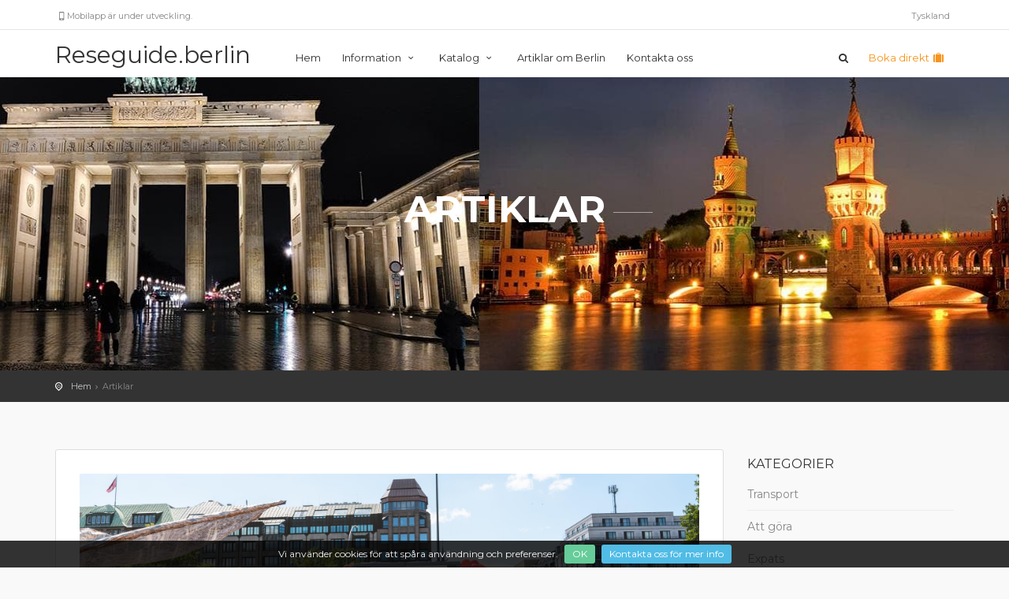

--- FILE ---
content_type: text/html; charset=UTF-8
request_url: https://reseguide.berlin/artiklar/
body_size: 9219
content:
<!DOCTYPE html>
<!--[if IE 8]><html class="ie ie8" lang="sv"> <![endif]-->
<!--[if IE 9]><html class="ie ie9" lang="sv">  <![endif]-->
<!--[if gt IE 9]><!-->	<html lang="sv"> <!--<![endif]-->
<head>
	
    <meta charset="utf-8">
    <meta http-equiv="X-UA-Compatible" content="IE=edge">
    <title>Artiklar | Reseguide.berlin</title>
    <meta name="viewport" content="width=device-width, initial-scale=1">
	    
    <!-- Favicons-->
    <link link rel="icon" type="image/png" href="https://reseguide.berlin/travel-cdn/themes/city/img/favicon.png">	 <link rel="canonical" href="https://reseguide.berlin/artiklar/" />
	    
	<!-- CSS -->
	<link href="https://reseguide.berlin/travel-cdn/themes/city/css/base_min.css" rel="stylesheet">
	    
	        
		<link href="https://reseguide.berlin/travel-cdn/themes/city/css/blog_min.css" rel="stylesheet">		    
    
	 
    <!--[if lt IE 9]>
      <script src="https://reseguide.berlin/travel-cdn/themes/city/js/html5shiv.min.js"></script>
      <script src="https://reseguide.berlin/travel-cdn/themes/city/js/respond.min.js"></script>
    <![endif]-->
   	<script type="application/ld+json">
    {
      "@context": "https://schema.org",
      "@type": "Organization",
      "url": "https://reseguide.berlin","logo": "https://reseguide.berlin/travel-cdn/global/2020/04/guru-map-tyskland.png"}
    </script><script type="application/ld+json">
    {
      "@context": "https://schema.org",
      "@type": "WebSite",
      "url": "https://reseguide.berlin",
      "potentialAction": {
        "@type": "SearchAction",
        "target": "https://reseguide.berlin/sok/?q={search_term_string}",
        "query-input": "required name=search_term_string"
      }
    }
    </script> 
</head>
<body>
<style>
	.cities-dropdown{
		padding: 0 !important;
	}
	.cities{
		padding-left: 0!important;
	}
	.cities li{
		padding-left: 0!important;
		border-left: 0!important;
		display: block;
		height: auto;
		width: 100%;
	}
	.cities li a{
		font-size: 12px;
		color: #666;
		border-bottom: 1px solid #ededed;
		display: block;
		line-height: 20px;
		padding: 10px;
	}
	.cities li a:hover{
		color: #f7941d !important;
		background-color: #f9f9f9;
	}
</style>
<!--[if lte IE 8]>
    <p class="chromeframe">Du använder en väldigt <strong>gammal</strong> webbläsare. Besök <a href="https://browsehappy.com/">denna</a> Webbplats för att uppgradera.</p>
<![endif]-->

    <div id="preloader">
        <div class="sk-spinner sk-spinner-wave">
            <div class="sk-rect1"></div>
            <div class="sk-rect2"></div>
            <div class="sk-rect3"></div>
            <div class="sk-rect4"></div>
            <div class="sk-rect5"></div>
        </div>
    </div>
    <!-- End Preload -->

    <div class="layer"></div>
    <!-- Mobile menu overlay mask -->

     <!-- Header================================================== -->
    <header id="plain">
	   
        <div id="top_line">
            <div class="container">
                <div class="row">
                    <div class="col-md-6 col-sm-6 col-xs-6"><i class="icon-mobile-1"></i><span>Mobilapp är under utveckling.</span></div>
                    
                    <div class="col-md-6 col-sm-6 col-xs-6">
                        <ul id="top_links">
	                        			                   	    <li><a href="https://tyskland.guru" target="_blank" title="Besök Tyskland.guru en webbplats om Tyskland">Tyskland</a></li>
    
		                    			                                         </ul>
                    </div>
                </div><!-- End row -->
            </div><!-- End container-->
        </div><!-- End top line-->
        
        <div class="container">
            <div class="row">
                <div class="col-md-3 col-sm-3 col-xs-3">
                    <div id="logo">
                        								<a href="https://reseguide.berlin"><h2 style="margin-top: 0;">Reseguide.berlin</h2></a>
                    </div>
                </div>
                <nav class="col-md-9 col-sm-9 col-xs-9">
                    <a class="cmn-toggle-switch cmn-toggle-switch__htx open_close" href="javascript:void(0);"><span>Mobilmeny</span></a>
                    <div class="main-menu">
                        <div id="header_menu">
                            <a href="https://reseguide.berlin"><h2 style="margin-top: 0;">Reseguide.berlin</h2></a>
                        </div>
                        <a href="#" class="open_close" id="close_in"><i class="icon_set_1_icon-77"></i></a>
                        <ul>
							<li class="submenu">
  <a href="https://reseguide.berlin/">Hem</a>
</li>
<li class="submenu">
  <a href="javascript:void(0);" class="show-submenu">Information <i class="icon-down-open-mini"></i></a>
  <ul>
  <li><a href="https://reseguide.berlin/vader-i-berlin/">Väder i Berlin</a></li>
  <li><a href="https://reseguide.berlin/offentlig-transport-i-berlin/">Offentlig transport i Berlin</a></li>
  <li><a href="https://reseguide.berlin/taxi-och-appbaserade-resor-i-berlin/">Taxi och Appbaserade Resor i Berlin</a></li>
  <li><a href="https://reseguide.berlin/berlin-flygplats-ber/">Flygplatsen i Berlin</a></li>


  </ul>
</li>

<li class="submenu">
  <a href="javascript:void(0);" class="show-submenu">Katalog <i class="icon-down-open-mini"></i></a>
  <ul>
  <li><a href="https://reseguide.berlin/nattliv/">Nattliv i Berlin</a></li>
</ul>
</li>



<li class="submenu">
  <a href="https://reseguide.berlin/artiklar/">Artiklar om Berlin</a>
</li>
<li class="submenu">
  <a href="https://reseguide.berlin/kontakta-oss/">Kontakta oss</a>
</li>							<li class="visible-xs-block submenu">
								<a class="btn_1 book_btn" onclick="$('#bokaflygnu').modal('show');$('.book_trip').click();">Boka Flyg <i class="icon-flight-1"></i></a>
                            </li>
                            <li class="visible-xs-block submenu">
								<a class="btn_1 book_btn" onclick="$('#bokahotellnu').modal('show');$('.book_trip').click();">Boka Hotell <i class="icon-commerical-building"></i></a>
                            </li>
                            <li class="visible-xs-block submenu">
								<a class="btn_1 book_btn" onclick="$('#bokafarjanu').modal('show');$('.book_trip').click();">Boka Färja <i class="icon-ferry"></i></a>
                            </li>
                            <li class="visible-xs-block submenu">
								<a class="btn_1 book_btn" onclick="$('#bokaaktiviteternu').modal('show');$('.book_trip').click();">Boka Aktiviteter <i class="icon-adult"></i></a>
                            </li>
                            <li class="visible-xs-block submenu">
								<a class="btn_1 book_btn" onclick="$('#bokahyrbilnu').modal('show');$('.book_trip').click();">Boka Hyrbil <i class="icon-compass-1"></i></a>
                            </li>									
                        </ul>
                    </div><!-- End main-menu -->
                    <ul id="top_tools">
                        <li>
                            <div class="dropdown dropdown-search" >
                                <a href="#" class="dropdown-toggle" data-toggle="dropdown"><i class="icon-search"></i></a>
                                <div class="dropdown-menu">
                                        <form action="https://reseguide.berlin/sok/" method="GET" >
	<div class="input-group">
	    <input type="text" name="q" class="form-control" placeholder="Sök...">
	    <span class="input-group-btn">
	    <button class="btn btn-default" type="submit" style="margin-left:0;">
	    <i class="icon-search"></i>
	    </button>
	    </span>
	</div>
</form>
    
                                </div>
                            </div>
                        </li>
                        <li>
                            <div class="dropdown dropdown-cart">
                                <a href="#" class="dropdown-toggle book_trip" data-toggle="dropdown">Boka direkt <i class="icon-suitcase-1"></i></a>
                                <ul class="dropdown-menu" id="cart_items">
                                    <li>
										<a class="btn_1 book_btn" onclick="$('#bokaflygnu').modal('show');$('.book_trip').click();">Boka Flyg <i class="icon-flight-1"></i></a>
                                    </li>
                                    <li>
										<a class="btn_1 book_btn" onclick="$('#bokahotellnu').modal('show');$('.book_trip').click();">Boka Hotell <i class="icon-commerical-building"></i></a>
                                    </li>
                                    <li>
										<a class="btn_1 book_btn" onclick="$('#bokafarjanu').modal('show');$('.book_trip').click();">Boka Färja <i class="icon-ferry"></i></a>
                                    </li>
                                     <li>
										<a class="btn_1 book_btn" onclick="$('#bokaaktiviteternu').modal('show');$('.book_trip').click();">Boka Aktiviteter <i class="icon-adult"></i></a>
                                    </li>
                                     <li>
										<a class="btn_1 book_btn" onclick="$('#bokahyrbilnu').modal('show');$('.book_trip').click();">Boka Hyrbil <i class="icon-compass-1"></i></a>
                                    </li>
                                </ul>
                            </div><!-- End dropdown-cart-->
                        </li>
                    </ul>
                </nav>
            </div>
        </div><!-- container -->
    </header><!-- End Header -->	    <section class="parallax-window" data-parallax="scroll" data-image-src="https://reseguide.berlin/travel-cdn/reseguide.berlin/2020/04/berlin.png" data-natural-width="1400" data-natural-height="470">
        <div class="parallax-content-1">
            <div class="animated fadeInDown">
            <h1>Artiklar</h1>
            </div>
    </section><!-- End section -->

    
	<div id="position" >
    	<div class="container">
                	<ul>
                    <li><a href="https://reseguide.berlin">Hem</a></li>
                    <li>Artiklar</li>
                    </ul>
        </div>
    </div><!-- End position -->
    
	<div class="container margin_60">
	    <div class="row">
	         
	     <div class="col-md-9">
	     	   <div class="box_style_1">
	     			
	     								 <div class="post">
						<a href="https://reseguide.berlin/berlin-pride-2025/" ><img data-src="https://reseguide.berlin/travel-cdn/reseguide.berlin/2025/07/lukas-s-vwvvi6zidg4-unsplash-2.jpg" alt="csd" class="img-responsive lazyload"></a>
						<div class="post_info clearfix">
							<div class="post-left">
								<ul>
									<li><i class="icon-calendar-empty"></i> Publiceringsdatum: <span>2025-07-14</span></li>
	                                <li><i class="icon-inbox-alt"></i> Kategori: <a href="https://reseguide.berlin/att-gora/">Att göra</a></li>
								</ul>
							</div>
													</div>
						<a href="https://reseguide.berlin/berlin-pride-2025/" ><h2>Berlin Pride 2025 – “Never Silent Again”: En Dag för Stolthet, Kamp och Fest</h2></a>
						<p>N&auml;r Berlin f&auml;rgas i regnb&aring;gens alla f&auml;rger den 26 juli &auml;r det inte bara f&ouml;r att fira. Det &auml;r f&ouml;r att synas. H&ouml;ras. Kr&auml;va plats. &Aring;rets Christopher Street Day (CSD) i Berlin b&auml;r det kraftfulla temat&nbsp;&ldquo;Never Silent Again&rdquo;&nbsp;&ndash; ett l&ouml;fte om att vi aldrig mer ska tiga inf&ouml;r hat, diskriminering och nedsk&auml;rningar av r&auml;ttigheter. CSD i Berlin &auml;r inte bara en parad, det &auml;r en megastor demonstration, en folkfest och en kraftfull p&aring;minnelse om att Pride &auml;r politik. Tiotusentals m&auml;nniskor &ndash; queera, allierade, unga, gamla, lokala och internationella &ndash; samlas f&ouml;r att visa sitt st&ouml;d f&ouml;r HBTQIA+-r&ouml;relsen. Paraden &ndash; Hj&auml;rtat...</p>
						<a href="https://reseguide.berlin/berlin-pride-2025/" class=" btn_1">Läs hela artikeln</a>
					</div>
					 
		            <hr>
					    
										 <div class="post">
						<a href="https://reseguide.berlin/berlins-julmarknader-2024-en-magisk-upplevelse/" ><img data-src="https://reseguide.berlin/travel-cdn/reseguide.berlin/2024/12/christmas.jpeg" alt="" class="img-responsive lazyload"></a>
						<div class="post_info clearfix">
							<div class="post-left">
								<ul>
									<li><i class="icon-calendar-empty"></i> Publiceringsdatum: <span>2024-12-07</span></li>
	                                <li><i class="icon-inbox-alt"></i> Kategori: <a href="https://reseguide.berlin/att-gora/">Att göra</a></li>
								</ul>
							</div>
													</div>
						<a href="https://reseguide.berlin/berlins-julmarknader-2024-en-magisk-upplevelse/" ><h2>Berlins Julmarknader 2024: En Magisk Upplevelse</h2></a>
						<p>N&auml;r vintern sveper in &ouml;ver Berlin f&ouml;rvandlas staden till en magisk vinterv&auml;rld. Med sina ljuskl&auml;dda gator, doftande gl&uuml;hwein och traditionella marknadsst&aring;nd lockar Berlins julmarknader miljontals bes&ouml;kare varje &aring;r. Julmarknaderna &auml;r en av stadens mest &auml;lskade traditioner och en unik chans att uppleva en blandning av historia, kultur och gemenskap. H&auml;r &auml;r en guide till Berlins b&auml;sta julmarknader 2024 &ndash; fr&aring;n klassiska traditioner till moderna inslag. 1.&nbsp;WeihnachtsZauber p&aring; Gendarmenmarkt &Ouml;ppettider:&nbsp;25 november 2024 &ndash; 31 december 2024 Plats:&nbsp;Gendarmenmarkt, i hj&auml;rtat av Berlin Gendarmenmarkt &auml;r k&auml;nd som en av de mest eleganta och romantiska julmarknaderna i Berlin. Omgiven av den imponerande arkitekturen fr&aring;n...</p>
						<a href="https://reseguide.berlin/berlins-julmarknader-2024-en-magisk-upplevelse/" class=" btn_1">Läs hela artikeln</a>
					</div>
					 
		            <hr>
					    
										 <div class="post">
						<a href="https://reseguide.berlin/fine-dining-restauranger-i-berlin/" ><img data-src="https://reseguide.berlin/travel-cdn/reseguide.berlin/2024/07/jay-wennington-n-y88twmgwa-unsplash.jpg" alt="" class="img-responsive lazyload"></a>
						<div class="post_info clearfix">
							<div class="post-left">
								<ul>
									<li><i class="icon-calendar-empty"></i> Publiceringsdatum: <span>2024-07-08</span></li>
	                                <li><i class="icon-inbox-alt"></i> Kategori: <a href="https://reseguide.berlin/att-gora/">Att göra</a></li>
								</ul>
							</div>
													</div>
						<a href="https://reseguide.berlin/fine-dining-restauranger-i-berlin/" ><h2>Fine dining restauranger i Berlin</h2></a>
						<p>Berlin &auml;r k&auml;nt f&ouml;r sin dynamiska kulinariska scen, men det &auml;r inte n&ouml;dv&auml;ndigtvis en stad som &auml;r synonym med finmiddag. Ist&auml;llet &auml;r Berlin mer k&auml;nd f&ouml;r sina sm&aring;, internationella matst&auml;llen och en avslappnad atmosf&auml;r som speglar stadens eklektiska och kreativa anda. Trots detta finns det n&aring;gra anm&auml;rkningsv&auml;rda restauranger f&ouml;r de som s&ouml;ker en sofistikerad matupplevelse. F&ouml;r mer information om Berlin och dess kulinariska scen, kolla in&nbsp;denna guide hos First Class Magazine. Rekommenderade Restauranger Tim Raue Tim Raue erbjuder en fusion av asiatisk och europeisk matlagning med en modern touch. Denna Michelin-stj&auml;rna-bel&ouml;nade restaurang tar dig p&aring; en kulinarisk resa med sina...</p>
						<a href="https://reseguide.berlin/fine-dining-restauranger-i-berlin/" class=" btn_1">Läs hela artikeln</a>
					</div>
					 
		            <hr>
					    
										 <div class="post">
						<a href="https://reseguide.berlin/upplev-berlins-nattliv-med-ny-funktion-pa-reseguide-berlin/" ><img data-src="https://reseguide.berlin/travel-cdn/reseguide.berlin/2024/03/ny-funktion-tack-vore-berliner-party.jpg" alt="" class="img-responsive lazyload"></a>
						<div class="post_info clearfix">
							<div class="post-left">
								<ul>
									<li><i class="icon-calendar-empty"></i> Publiceringsdatum: <span>2024-03-22</span></li>
	                                <li><i class="icon-inbox-alt"></i> Kategori: <a href="https://reseguide.berlin/att-gora/">Att göra</a></li>
								</ul>
							</div>
													</div>
						<a href="https://reseguide.berlin/upplev-berlins-nattliv-med-ny-funktion-pa-reseguide-berlin/" ><h2>Upplev Berlins Nattliv med Ny Funktion på Reseguide.Berlin</h2></a>
						<p>V&auml;lkommen till en sp&auml;nnande nyhet f&ouml;r alla nattugglor och fest&auml;lskare! P&aring; Reseguide.Berlin, har vi alltid str&auml;vat efter att g&ouml;ra din weekendresa till Berlin of&ouml;rgl&ouml;mlig. Och idag, &auml;r vi stolta &ouml;ver att presentera en revolutionerande ny funktion som tar ditt nattlivs&auml;ventyr till n&auml;sta niv&aring;. Syncade Nattklubbar Direkt till Din Lista! I samarbete med Berliner.Party, &auml;r vi glada att kunna erbjuda direkt tillg&aring;ng till data &ouml;ver Berlins mest popul&auml;ra nattklubbar. Med denna nya funktion kan du nu enkelt se en uppdaterad lista &ouml;ver stadens b&auml;sta festst&auml;llen, allt p&aring; ett och samma st&auml;lle! &Auml;r du ute efter en klubb som spelar de senaste...</p>
						<a href="https://reseguide.berlin/upplev-berlins-nattliv-med-ny-funktion-pa-reseguide-berlin/" class=" btn_1">Läs hela artikeln</a>
					</div>
					 
		            <hr>
					    
										 <div class="post">
						<a href="https://reseguide.berlin/upptack-berlins-nattliv-med-berliner-party-nu-aven-pa-svenska/" ><img data-src="https://reseguide.berlin/travel-cdn/reseguide.berlin/2021/09/party-berlin.png" alt="" class="img-responsive lazyload"></a>
						<div class="post_info clearfix">
							<div class="post-left">
								<ul>
									<li><i class="icon-calendar-empty"></i> Publiceringsdatum: <span>2023-12-15</span></li>
	                                <li><i class="icon-inbox-alt"></i> Kategori: <a href="https://reseguide.berlin/att-gora/">Att göra</a></li>
								</ul>
							</div>
													</div>
						<a href="https://reseguide.berlin/upptack-berlins-nattliv-med-berliner-party-nu-aven-pa-svenska/" ><h2>Upptäck Berlins Nattliv med Berliner.Party: Nu Även på Svenska</h2></a>
						<p>Berlin, Tysklands pulserande huvudstad, &auml;r v&auml;lk&auml;nd f&ouml;r sitt dynamiska nattliv och har l&auml;nge varit en magnet f&ouml;r nattklubbsentusiaster och musik&auml;lskare fr&aring;n hela v&auml;rlden. Nu, f&ouml;r att ytterligare f&ouml;rdjupa upplevelsen f&ouml;r svenska bes&ouml;kare och expats, har Berliner.Party lanserat sin webbplats p&aring; svenska, vilket g&ouml;r det l&auml;ttare &auml;n n&aring;gonsin att navigera i stadens nattliga &auml;ventyr. Berliner.Party &auml;r din guide till de mest sp&auml;nnande och minnesv&auml;rda festerna, DJ-upptr&auml;danden och nattklubbarna i Berlin. Denna plattform &auml;r inte bara en katalog &ouml;ver evenemang, utan ocks&aring; en kulturell bro som f&ouml;r samman festentusiaster fr&aring;n olika delar av v&auml;rlden. Genom att erbjuda inneh&aring;ll p&aring; svenska, str&auml;var Berliner.Party...</p>
						<a href="https://reseguide.berlin/upptack-berlins-nattliv-med-berliner-party-nu-aven-pa-svenska/" class=" btn_1">Läs hela artikeln</a>
					</div>
					 
		            <hr>
					    
										 <div class="post">
						<a href="https://reseguide.berlin/ar-det-vart-att-boka-en-reseguide-for-berlin/" ><img data-src="https://reseguide.berlin/travel-cdn/reseguide.berlin/2023/12/berlin.jpg" alt="" class="img-responsive lazyload"></a>
						<div class="post_info clearfix">
							<div class="post-left">
								<ul>
									<li><i class="icon-calendar-empty"></i> Publiceringsdatum: <span>2023-12-12</span></li>
	                                <li><i class="icon-inbox-alt"></i> Kategori: <a href="https://reseguide.berlin/att-gora/">Att göra</a></li>
								</ul>
							</div>
													</div>
						<a href="https://reseguide.berlin/ar-det-vart-att-boka-en-reseguide-for-berlin/" ><h2>Är Det Värt att Boka en Reseguide för Berlin?</h2></a>
						<p>Berlin, en stad med en unik blandning av historia, kultur och n&ouml;jesliv, &auml;r ett popul&auml;rt resm&aring;l f&ouml;r resen&auml;rer fr&aring;n hela v&auml;rlden. Men n&auml;r det kommer till att utforska denna pulserande stad, uppst&aring;r ofta fr&aring;gan: &auml;r det v&auml;rt att boka en reseguide? Svaret &auml;r inte svartvitt, men l&aring;t oss dyka in i n&aring;gra nyckelfaktorer som kan hj&auml;lpa dig att fatta ett v&auml;lgrundat beslut. F&ouml;rst&aring;else f&ouml;r Berlins Komplexa Historia Berlin &auml;r mer &auml;n bara dess moderna ansikte; staden &auml;r djupt rotad i en komplex och ibland turbulent historia. Fr&aring;n dess dagar som en del av Preussen, genom de m&ouml;rka tiderna under andra...</p>
						<a href="https://reseguide.berlin/ar-det-vart-att-boka-en-reseguide-for-berlin/" class=" btn_1">Läs hela artikeln</a>
					</div>
					 
		            <hr>
					    
										 <div class="post">
						<a href="https://reseguide.berlin/pubrundor-i-berlin-en-favorit-bland-unga-svenskar/" ><img data-src="https://reseguide.berlin/travel-cdn/reseguide.berlin/2023/11/pub-crawl.jpg" alt="" class="img-responsive lazyload"></a>
						<div class="post_info clearfix">
							<div class="post-left">
								<ul>
									<li><i class="icon-calendar-empty"></i> Publiceringsdatum: <span>2023-11-16</span></li>
	                                <li><i class="icon-inbox-alt"></i> Kategori: <a href="https://reseguide.berlin/att-gora/">Att göra</a></li>
								</ul>
							</div>
													</div>
						<a href="https://reseguide.berlin/pubrundor-i-berlin-en-favorit-bland-unga-svenskar/" ><h2>Pubrundor i Berlin – En Favorit bland Unga Svenskar</h2></a>
						<p>Berlin, k&auml;nd f&ouml;r sin dynamiska kultur och levande nattliv, &auml;r en magnet f&ouml;r unga svenska resen&auml;rer. En av de mest popul&auml;ra aktiviteterna f&ouml;r denna grupp &auml;r pubrundor, en sp&auml;nnande upplevelse som erbjuder en unik inblick i Berlins nattliv. L&aring;t oss utforska varf&ouml;r pubrundor i Berlin &auml;r s&aring; lockande, s&auml;rskilt f&ouml;r unga svenskar. En M&aring;ngsidig Nattlivsupplevelse Rik Historia och Kultur Berlin &auml;r en stad med en djup historisk och kulturell bakgrund. Varje pub och bar har sin egen unika historia och atmosf&auml;r, vilket ger bes&ouml;kare en chans att uppleva stadens rika kulturhistoria p&aring; ett personligt s&auml;tt. &Ouml;ltradition och Variation Tyskland &auml;r...</p>
						<a href="https://reseguide.berlin/pubrundor-i-berlin-en-favorit-bland-unga-svenskar/" class=" btn_1">Läs hela artikeln</a>
					</div>
					 
		            <hr>
					    
										 <div class="post">
						<a href="https://reseguide.berlin/basta-kvarteren-for-svenska-expats-i-berlin/" ><img data-src="https://reseguide.berlin/travel-cdn/reseguide.berlin/2023/11/berlin-friedrichstrasse.jpg" alt="" class="img-responsive lazyload"></a>
						<div class="post_info clearfix">
							<div class="post-left">
								<ul>
									<li><i class="icon-calendar-empty"></i> Publiceringsdatum: <span>2023-11-15</span></li>
	                                <li><i class="icon-inbox-alt"></i> Kategori: <a href="https://reseguide.berlin/expats/">Expats</a></li>
								</ul>
							</div>
													</div>
						<a href="https://reseguide.berlin/basta-kvarteren-for-svenska-expats-i-berlin/" ><h2>Bästa Kvarteren för Svenska Expats i Berlin</h2></a>
						<p>Berlin &auml;r en pulserande stad som lockar m&aring;nga svenska expats med sin dynamiska kultur och levande nattliv. H&auml;r &auml;r n&aring;gra av de b&auml;sta omr&aring;dena i Berlin f&ouml;r svenska expats och tips f&ouml;r att navigera i staden. Kreuzberg &ndash; Centrum f&ouml;r Kultur och Nattliv Kreuzberg &auml;r k&auml;nt f&ouml;r sin kulturella m&aring;ngfald och livliga atmosf&auml;r. Omr&aring;det &auml;r perfekt f&ouml;r de som s&ouml;ker en urban upplevelse med ett rikt utbud av barer, klubbar och restauranger. Att g&ouml;ra: Bes&ouml;k den ber&ouml;mda East Side Gallery, en del av Berlinmuren som nu &auml;r en konstn&auml;rlig utst&auml;llning. Nattliv: Pr&ouml;va Watergate eller Berghain f&ouml;r en of&ouml;rgl&ouml;mlig klubbnatt. Prenzlauer...</p>
						<a href="https://reseguide.berlin/basta-kvarteren-for-svenska-expats-i-berlin/" class=" btn_1">Läs hela artikeln</a>
					</div>
					 
		            <hr>
					    
										 <div class="post">
						<a href="https://reseguide.berlin/sprakbarriaren-och-engelskans-narvaro-i-berlin/" ><img data-src="https://reseguide.berlin/travel-cdn/reseguide.berlin/2023/11/wilkommen.jpg" alt="" class="img-responsive lazyload"></a>
						<div class="post_info clearfix">
							<div class="post-left">
								<ul>
									<li><i class="icon-calendar-empty"></i> Publiceringsdatum: <span>2023-11-13</span></li>
	                                <li><i class="icon-inbox-alt"></i> Kategori: <a href="https://reseguide.berlin/expats/">Expats</a></li>
								</ul>
							</div>
													</div>
						<a href="https://reseguide.berlin/sprakbarriaren-och-engelskans-narvaro-i-berlin/" ><h2> Språkbarriären och Engelskans Närvaro i Berlin</h2></a>
						<p>Berlin &auml;r en internationell stad d&auml;r m&aring;nga talar engelska, speciellt i turistomr&aring;den, st&ouml;rre aff&auml;rer, och bland den yngre generationen. Detta g&ouml;r det relativt enkelt f&ouml;r svenska expats att anpassa sig. Dock &auml;r kunskap i tyska v&auml;rdefull f&ouml;r att fullt ut uppleva stadens kultur och integreras i samh&auml;llet. Engelskans Prevalens i Berlin Turistomr&aring;den: I centrum och turistattraktioner &auml;r engelska mycket vanligt. Arbetsplatsen: M&aring;nga internationella f&ouml;retag anv&auml;nder engelska som arbetsspr&aring;k. Ungdomar: De flesta yngre personer talar engelska och &auml;r ofta villiga att hj&auml;lpa till. L&auml;ra Sig Tyska som Svensk &Auml;ven om engelska &auml;r utbrett, &auml;r det att rekommendera att l&auml;ra sig tyska...</p>
						<a href="https://reseguide.berlin/sprakbarriaren-och-engelskans-narvaro-i-berlin/" class=" btn_1">Läs hela artikeln</a>
					</div>
					 
		            <hr>
					    
										 <div class="post">
						<a href="https://reseguide.berlin/hur-hittar-man-de-basta-festerna-i-berlin/" ><img data-src="https://reseguide.berlin/travel-cdn/reseguide.berlin/2023/09/avenue-berlin.jpg" alt="" class="img-responsive lazyload"></a>
						<div class="post_info clearfix">
							<div class="post-left">
								<ul>
									<li><i class="icon-calendar-empty"></i> Publiceringsdatum: <span>2023-09-05</span></li>
	                                <li><i class="icon-inbox-alt"></i> Kategori: <a href="https://reseguide.berlin/att-gora/">Att göra</a></li>
								</ul>
							</div>
													</div>
						<a href="https://reseguide.berlin/hur-hittar-man-de-basta-festerna-i-berlin/" ><h2>Hur hittar man de bästa festerna i Berlin</h2></a>
						<p>Nattlivet i Berlin &auml;r &auml;ntligen fullt av liv igen efter denna h&aring;rda pandemi. Jag vet sj&auml;lv att det ibland &auml;r sv&aring;rt att hitta eller best&auml;mma vart jag ska g&aring; p&aring; kv&auml;llen. Nattlivet i Berlin &auml;r fullt av alternativ! Vill du ha m&ouml;rkkl&auml;d h&aring;rd techno? 90-tals musik eller f&ouml;redrar du toplistan? Good Hiphop har vi ocks&aring; att erbjuda! Och ja det finns ocks&aring; evenemang f&ouml;r m&auml;nniskor som &auml;lskar Rock, Metal och till och med schlager! Vi har samlat n&aring;gra av dom popl&auml;raste klubbarna i Berlin p&aring; v&aring;r hemsida men vi kan tyv&auml;rr inte uppdatera den varje dag med alla fester d&auml;rf&ouml;r...</p>
						<a href="https://reseguide.berlin/hur-hittar-man-de-basta-festerna-i-berlin/" class=" btn_1">Läs hela artikeln</a>
					</div>
					 
		            <hr>
					    
										 <div class="post">
						<a href="https://reseguide.berlin/vilken-terminal-landar-sas-pa-berlin-flygplats/" ><img data-src="https://reseguide.berlin/travel-cdn/reseguide.berlin/2023/09/berlin-flygplats.jpg" alt="" class="img-responsive lazyload"></a>
						<div class="post_info clearfix">
							<div class="post-left">
								<ul>
									<li><i class="icon-calendar-empty"></i> Publiceringsdatum: <span>2023-09-05</span></li>
	                                <li><i class="icon-inbox-alt"></i> Kategori: <a href="https://reseguide.berlin/att-gora/">Att göra</a></li>
								</ul>
							</div>
													</div>
						<a href="https://reseguide.berlin/vilken-terminal-landar-sas-pa-berlin-flygplats/" ><h2>Vilken terminal landar SAS på berlin flygplats?</h2></a>
						<p>Hall&aring; d&auml;r! &Auml;r du lika f&ouml;rv&auml;ntansfull som jag var n&auml;r jag f&ouml;r f&ouml;rsta g&aring;ngen skulle landa p&aring; Berlins flygplats med SAS? Det k&auml;ndes lite som att leta efter en n&aring;l i en h&ouml;stack, eller hur?&nbsp; Min egen upplevelse F&ouml;rest&auml;ll dig mig, virvlande runt med en karta, likt en turist som f&ouml;rs&ouml;ker hitta den perfekta fotopunkten i en ny stad. Berlins flygplats &auml;r ju trots allt ganska stor! L&auml;tt som en pl&auml;tt! Efter lite research (och n&aring;gra f&ouml;rsenade flyg senare), kan jag s&auml;ga att det &auml;r l&auml;tt som en pl&auml;tt! SAS-flyg landar vanligtvis vid Terminal 1. Det &auml;r lite som att...</p>
						<a href="https://reseguide.berlin/vilken-terminal-landar-sas-pa-berlin-flygplats/" class=" btn_1">Läs hela artikeln</a>
					</div>
					 
		            <hr>
					    
										 <div class="post">
						<a href="https://reseguide.berlin/vart-i-berlin-ska-man-bo-vilken-stadsdel-ar-bast-for-mig/" ><img data-src="https://reseguide.berlin/travel-cdn/reseguide.berlin/2023/09/berlin-soker-efter-stadsdel.jpg" alt="" class="img-responsive lazyload"></a>
						<div class="post_info clearfix">
							<div class="post-left">
								<ul>
									<li><i class="icon-calendar-empty"></i> Publiceringsdatum: <span>2023-09-01</span></li>
	                                <li><i class="icon-inbox-alt"></i> Kategori: <a href="https://reseguide.berlin/att-gora/">Att göra</a></li>
								</ul>
							</div>
													</div>
						<a href="https://reseguide.berlin/vart-i-berlin-ska-man-bo-vilken-stadsdel-ar-bast-for-mig/" ><h2>Vart i Berlin ska man bo? Vilken stadsdel är bäst för mig?</h2></a>
						<p>Hej d&auml;r! Har du n&aring;gonsin k&auml;nt att Berlin kallar p&aring; dig, precis som en f&ouml;rtrollad skog fr&aring;n en saga lockar &auml;ventyrare? Ja, Berlin &auml;r inte bara en stad, den &auml;r som ett kalejdoskop av kulturer, erfarenheter och historia. Varje stadsdel har sin egen unika charm, precis som kapitel i en bok. Men vilken sida av denna fascinerande ber&auml;ttelse kommer att f&aring; ditt hj&auml;rta att sjunga? Mitte - Hj&auml;rtat av Historien Om du &auml;r en historie&auml;lskare, &auml;r Mitte platsen f&ouml;r dig. T&auml;nk p&aring; det som den f&ouml;rsta boken du plockade upp som barn; fylld med sp&auml;nnande historier, legender och mysterier. H&auml;r...</p>
						<a href="https://reseguide.berlin/vart-i-berlin-ska-man-bo-vilken-stadsdel-ar-bast-for-mig/" class=" btn_1">Läs hela artikeln</a>
					</div>
					 
		            <hr>
					    
										 <div class="post">
						<a href="https://reseguide.berlin/tag-mellan-berlin-och-szczecin/" ><img data-src="https://reseguide.berlin/travel-cdn/reseguide.berlin/2020/05/berlin-szczecin.png" alt="Tåg Berlin-Szczecin" class="img-responsive lazyload"></a>
						<div class="post_info clearfix">
							<div class="post-left">
								<ul>
									<li><i class="icon-calendar-empty"></i> Publiceringsdatum: <span>2020-05-05</span></li>
	                                <li><i class="icon-inbox-alt"></i> Kategori: <a href="https://reseguide.berlin/transport/">Transport</a></li>
								</ul>
							</div>
													</div>
						<a href="https://reseguide.berlin/tag-mellan-berlin-och-szczecin/" ><h2>Tåg mellan Berlin och Szczecin</h2></a>
						<p>Om du befinner dig i den tyska huvudstaden Berlin och funderar p&aring; ett bes&ouml;k i Polen. Ja, d&aring; kan det vara ett alternativ att flyga. F&ouml;r alla som flyger finns det massor med avg&aring;ngar och du kommer f&ouml;r det mesta att landa i Warszawa. Det andra alternativet &auml;r att ta t&aring;get. I det fallet finns d&auml;r ett t&aring;g mellan Berlin och Szczecin. Kanske &auml;r Szczecin inte den st&ouml;rsta metropolen i Polen, men du kan enkelt finna v&auml;gar till andra st&auml;der fr&aring;n denna plats. Men vill man handla kl&auml;der eller likande till oslagbara priser har Szczecin flera stora k&ouml;pcentrum och m&aring;nga...</p>
						<a href="https://reseguide.berlin/tag-mellan-berlin-och-szczecin/" class=" btn_1">Läs hela artikeln</a>
					</div>
					 
		            <hr>
					    
					        					
	            </div>
					
	                
	             	     </div><!-- End col-md-8-->   
	     
	      <aside class="col-md-3">
					<div class="widget" id="cat_blog">
						<h4>Kategorier</h4>
						<ul>
							<li><a href="https://reseguide.berlin/transport/">Transport</a></li><li><a href="https://reseguide.berlin/att-gora/">Att göra</a></li><li><a href="https://reseguide.berlin/expats/">Expats</a></li>	

	                    </ul>
					</div><!-- End widget -->
	 
	               <hr>
				 	<a onclick="$('#bokaresanu').modal('show');" class="btn_full custom_white">Boka resa till Berlin direkt</a>
<hr>
<div data-gyg-partner-id="C3UYY4A" data-gyg-number-of-items="4" data-gyg-currency="SEK" data-gyg-locale-code="sv-SE" data-gyg-see-more="true" data-gyg-id="code-example" data-gyg-q="berlin" data-gyg-widget="activites" data-gyg-href="https://widget.getyourguide.com/C3UYY4A/activities.frame"></div>
<hr>
	            
						                
	     </aside><!-- End aside -->
		
	  </div><!-- End row-->         
	</div><!-- End container -->
	<div class="container-fluid nopadding">
	
			<div class="custom-content features-content ">
				<div class="container">
					<a onclick="$('#bokaresanu').modal('show');" class="btn_full custom_white">Boka resa till Berlin direkt</a>
				</div>
			</div>

</div>
<footer>
    <div class="container">

		



	
        <div class="row">
            <div class="col-md-12">
                <div id="social_footer">
                    <ul>
	                    		                    
	                   
                        <li><a href="https://www.facebook.com/polen.guru/" target="_blank" rel="nofollow"><i class="icon-facebook"></i></a></li>
                         <li><a href="https://www.instagram.com/polenresor/"><i class="icon-instagram"></i></a></li>
                                            </ul>
                    <p>© Reseguide.berlin 2025</p>
                </div>
            </div>
        </div><!-- End row -->
    </div><!-- End container -->
</footer><!-- End footer -->


<div class="modal fade" id="bokaresanu" role="dialog">
<div class="modal-dialog">

  <!-- Modal content-->
  <div class="modal-content">
    <div class="modal-header">
      <button type="button" class="close" data-dismiss="modal">&times;</button>
      <h4><i class="icon-flight-1"></i> Boka resa till Berlin</h4>
    </div>
    <div class="modal-body">
	    Boka din resa till Berlin enkelt genom att besöka länkarna nedan:

	</div>	
	<div class="modal-footer">
		<a class="btn_full btn_book" onclick="$('#bokaflygnu').modal('show');">Boka Flyg <i class="icon-flight-1"></i></a>
		<a class="btn_full btn_book" onclick="$('#bokahotellnu').modal('show');">Boka Hotell <i class="icon-commerical-building"></i></a>
		<a class="btn_full btn_book" onclick="$('#bokafarjanu').modal('show');">Boka Färja <i class="icon-ferry"></i></a>
		<a class="btn_full btn_book" onclick="$('#bokaaktiviteternu').modal('show');">Boka Aktiviteter <i class="icon-adult"></i></a>
		<a class="btn_full btn_book" onclick="$('#bokahyrbilnu').modal('show');">Boka Hyrbil <i class="icon-icon-compass-1"></i></a>
    </div>
  </div>
  
</div>
</div> 
<div class="modal fade" id="bokaflygnu" role="dialog">
<div class="modal-dialog">

  <!-- Modal content-->
  <div class="modal-content">
    <div class="modal-header">
      <button type="button" class="close" data-dismiss="modal">&times;</button>
      <h4><i class="icon-flight-1"></i> Boka flyg till Berlin</h4>
    </div>
    <div class="modal-body">
	    Vi håller på att utveckla egen tjänst för bokning av flyg men under tiden rekommenderar vi följande tjänster:
	</div>	
	<div class="modal-footer">
		<a class="btn_full btn_book" rel="nofollow" target="_blank" href="https://polen.guru/till/flyg/">Boka flyg via Skyscanner <i class="icon-flight-1"></i></a>
      </div>
  </div>
  
</div>
</div> 


<div class="modal fade" id="bokahotellnu" role="dialog">
<div class="modal-dialog">

  <!-- Modal content-->
  <div class="modal-content">
    <div class="modal-header">
      <button type="button" class="close" data-dismiss="modal">&times;</button>
      <h4><i class="icon-commerical-building"></i> Boka Hotell i Berlin</h4>
    </div>
    <div class="modal-body">
		<a class="btn_full btn_book" rel="nofollow" target="_blank" href="https://reseguide.berlin/till/bookingcom/">Boka hotell i Berlin via Booking.com <i class="icon-commerical-building"></i></a>

	</div>
  </div>
  
</div>
</div> 

<div class="modal fade" id="bokaaktiviteternu" role="dialog">
<div class="modal-dialog">

  <!-- Modal content-->
  <div class="modal-content">
    <div class="modal-header">
      <button type="button" class="close" data-dismiss="modal">&times;</button>
      <h4><i class="icon-commerical-building"></i> Boka Aktiviteter i Berlin</h4>
    </div>
    <div class="modal-body">
		<a class="btn_full btn_book" rel="nofollow" target="_blank" href="https://reseguide.berlin/till/getyourguide/">Boka aktiviteter i Berlin<i class="icon-adult"></i></a>
	</div>
  </div>
  
</div>
</div> 


<div class="modal fade" id="bokahyrbilnu" role="dialog">
<div class="modal-dialog">

  <!-- Modal content-->
  <div class="modal-content">
    <div class="modal-header">
      <button type="button" class="close" data-dismiss="modal">&times;</button>
      <h4><i class="icon-commerical-building"></i> Boka Hyrbil i Berlin</h4>
    </div>
    <div class="modal-body">
		<a class="btn_full btn_book" rel="nofollow" target="_blank" href="https://polen.guru/till/expedia/hyrbil/">Boka Hyrbil i Berlin<i class="icon-compass-1"></i></a>
	</div>
  </div>
  
</div>
</div> 

<div class="modal fade" id="bokafarjanu" role="dialog">
<div class="modal-dialog">

  <!-- Modal content-->
  <div class="modal-content">
    <div class="modal-header">
      <button type="button" class="close" data-dismiss="modal">&times;</button>
      <h4><i class="icon-commerical-building"></i> Boka Färja till Berlin</h4>
    </div>
    <div class="modal-body">
		<a class="btn_full btn_book" rel="nofollow" target="_blank" href="https://polen.guru/till/tt-line/">Trelleborg-Swinoujscie(TT-line)<i class="icon-ferry"></i></a>
		<a class="btn_full btn_book" rel="nofollow" target="_blank" href="https://polen.guru/till/tt-line/">Trelleborg-Rostock(TT-line)<i class="icon-ferry"></i></a>
		<a class="btn_full btn_book" rel="nofollow" target="_blank" href="https://polen.guru/till/tt-line/">Trelleborg-Travemünde(TT-line)<i class="icon-ferry"></i></a>
		<a class="btn_full btn_book" rel="nofollow" target="_blank" href="#">Göteborg-Kiel(Kommer snart)<i class="icon-ferry"></i></a>
		<a class="btn_full btn_book" rel="nofollow" target="_blank" href="#">Malmö-Travemünde(Kommer snart)<i class="icon-ferry"></i></a>
		<a class="btn_full btn_book" rel="nofollow" target="_blank" href="#">Trelleborg-Rostock(Kommer snart)<i class="icon-ferry"></i></a>
		<a class="btn_full btn_book" rel="nofollow" target="_blank" href="#">Trelleborg-Sassnitz(Kommer snart)<i class="icon-ferry"></i></a>

	</div>
  </div>
  
</div>
</div> 	
	
<div id="toTop"></div><!-- Back to top button --> 
<div id="overlay"></div><!-- Mask on input focus -->   


<!-- Google tag (gtag.js) -->
  <script async src="https://www.googletagmanager.com/gtag/js?id=G-4YGLWEREM5"></script>
  <script>
    window.dataLayer = window.dataLayer || [];
    function gtag(){dataLayer.push(arguments);}
    gtag('js', new Date());
  
    gtag('config', 'G-4YGLWEREM5');
  </script> 
 <!-- Common scripts -->
<script src="https://ajax.googleapis.com/ajax/libs/webfont/1.5.18/webfont.js"></script>
<script>
 WebFont.load({
    google: {
      families: ['Montserrat:400,700','Gochi+Hand','Lato:400,300']
    }
  });
</script>
<script src="https://reseguide.berlin/travel-cdn/themes/city/js/jquery-1.11.2.min.js"></script>
<script src="https://reseguide.berlin/travel-cdn/themes/city/js/common_scripts_min.js"></script>
<script src="https://reseguide.berlin/travel-cdn/themes/city/js/functions.js"></script>
<script src="https://reseguide.berlin/travel-cdn/themes/city/js/lazysizes.min.js" async=""></script>
<script async defer src="https://widget.getyourguide.com/dist/pa.umd.production.min.js" data-gyg-partner-id="C3UYY4A"></script>
<!-- Cookie bar script -->
<script src="https://reseguide.berlin/travel-cdn/themes/city/js/jquery.cookiebar.js"></script>
<script>
	$(document).ready(function(){
	'use strict';
	 $.cookieBar({
		fixed: true
	});
	});
</script>
  </body>
</html>